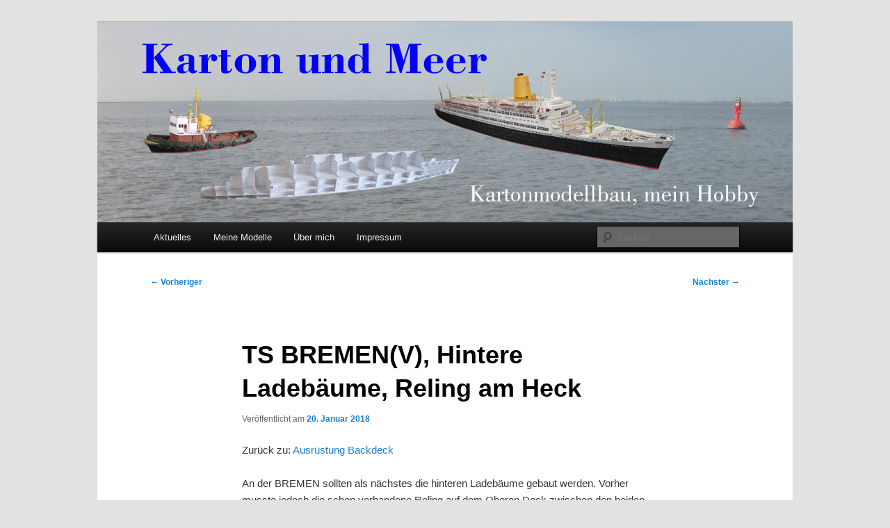

--- FILE ---
content_type: text/html; charset=UTF-8
request_url: https://www.kartonundmeer.de/2018/01/20/ts-bremenv-hintere-ladebaeume-reling-am-heck/
body_size: 11288
content:
<!DOCTYPE html>
<html lang="de">
<head>
<meta charset="UTF-8" />
<meta name="viewport" content="width=device-width, initial-scale=1.0" />
<title>
TS BREMEN(V), Hintere Ladebäume, Reling am Heck | Karton und Meer	</title>
<link rel="profile" href="https://gmpg.org/xfn/11" />
<link rel="stylesheet" type="text/css" media="all" href="https://www.kartonundmeer.de/wp-content/themes/twentyeleven/style.css?ver=20251202" />
<link rel="pingback" href="https://www.kartonundmeer.de/xmlrpc.php">
<meta name='robots' content='max-image-preview:large' />
<link rel="alternate" type="application/rss+xml" title="Karton und Meer &raquo; Feed" href="https://www.kartonundmeer.de/feed/" />
<link rel="alternate" type="application/rss+xml" title="Karton und Meer &raquo; Kommentar-Feed" href="https://www.kartonundmeer.de/comments/feed/" />
<link rel="alternate" type="application/rss+xml" title="Karton und Meer &raquo; TS BREMEN(V), Hintere Ladebäume, Reling am Heck-Kommentar-Feed" href="https://www.kartonundmeer.de/2018/01/20/ts-bremenv-hintere-ladebaeume-reling-am-heck/feed/" />
<link rel="alternate" title="oEmbed (JSON)" type="application/json+oembed" href="https://www.kartonundmeer.de/wp-json/oembed/1.0/embed?url=https%3A%2F%2Fwww.kartonundmeer.de%2F2018%2F01%2F20%2Fts-bremenv-hintere-ladebaeume-reling-am-heck%2F" />
<link rel="alternate" title="oEmbed (XML)" type="text/xml+oembed" href="https://www.kartonundmeer.de/wp-json/oembed/1.0/embed?url=https%3A%2F%2Fwww.kartonundmeer.de%2F2018%2F01%2F20%2Fts-bremenv-hintere-ladebaeume-reling-am-heck%2F&#038;format=xml" />
<style id='wp-img-auto-sizes-contain-inline-css' type='text/css'>
img:is([sizes=auto i],[sizes^="auto," i]){contain-intrinsic-size:3000px 1500px}
/*# sourceURL=wp-img-auto-sizes-contain-inline-css */
</style>
<style id='wp-emoji-styles-inline-css' type='text/css'>

	img.wp-smiley, img.emoji {
		display: inline !important;
		border: none !important;
		box-shadow: none !important;
		height: 1em !important;
		width: 1em !important;
		margin: 0 0.07em !important;
		vertical-align: -0.1em !important;
		background: none !important;
		padding: 0 !important;
	}
/*# sourceURL=wp-emoji-styles-inline-css */
</style>
<style id='wp-block-library-inline-css' type='text/css'>
:root{--wp-block-synced-color:#7a00df;--wp-block-synced-color--rgb:122,0,223;--wp-bound-block-color:var(--wp-block-synced-color);--wp-editor-canvas-background:#ddd;--wp-admin-theme-color:#007cba;--wp-admin-theme-color--rgb:0,124,186;--wp-admin-theme-color-darker-10:#006ba1;--wp-admin-theme-color-darker-10--rgb:0,107,160.5;--wp-admin-theme-color-darker-20:#005a87;--wp-admin-theme-color-darker-20--rgb:0,90,135;--wp-admin-border-width-focus:2px}@media (min-resolution:192dpi){:root{--wp-admin-border-width-focus:1.5px}}.wp-element-button{cursor:pointer}:root .has-very-light-gray-background-color{background-color:#eee}:root .has-very-dark-gray-background-color{background-color:#313131}:root .has-very-light-gray-color{color:#eee}:root .has-very-dark-gray-color{color:#313131}:root .has-vivid-green-cyan-to-vivid-cyan-blue-gradient-background{background:linear-gradient(135deg,#00d084,#0693e3)}:root .has-purple-crush-gradient-background{background:linear-gradient(135deg,#34e2e4,#4721fb 50%,#ab1dfe)}:root .has-hazy-dawn-gradient-background{background:linear-gradient(135deg,#faaca8,#dad0ec)}:root .has-subdued-olive-gradient-background{background:linear-gradient(135deg,#fafae1,#67a671)}:root .has-atomic-cream-gradient-background{background:linear-gradient(135deg,#fdd79a,#004a59)}:root .has-nightshade-gradient-background{background:linear-gradient(135deg,#330968,#31cdcf)}:root .has-midnight-gradient-background{background:linear-gradient(135deg,#020381,#2874fc)}:root{--wp--preset--font-size--normal:16px;--wp--preset--font-size--huge:42px}.has-regular-font-size{font-size:1em}.has-larger-font-size{font-size:2.625em}.has-normal-font-size{font-size:var(--wp--preset--font-size--normal)}.has-huge-font-size{font-size:var(--wp--preset--font-size--huge)}.has-text-align-center{text-align:center}.has-text-align-left{text-align:left}.has-text-align-right{text-align:right}.has-fit-text{white-space:nowrap!important}#end-resizable-editor-section{display:none}.aligncenter{clear:both}.items-justified-left{justify-content:flex-start}.items-justified-center{justify-content:center}.items-justified-right{justify-content:flex-end}.items-justified-space-between{justify-content:space-between}.screen-reader-text{border:0;clip-path:inset(50%);height:1px;margin:-1px;overflow:hidden;padding:0;position:absolute;width:1px;word-wrap:normal!important}.screen-reader-text:focus{background-color:#ddd;clip-path:none;color:#444;display:block;font-size:1em;height:auto;left:5px;line-height:normal;padding:15px 23px 14px;text-decoration:none;top:5px;width:auto;z-index:100000}html :where(.has-border-color){border-style:solid}html :where([style*=border-top-color]){border-top-style:solid}html :where([style*=border-right-color]){border-right-style:solid}html :where([style*=border-bottom-color]){border-bottom-style:solid}html :where([style*=border-left-color]){border-left-style:solid}html :where([style*=border-width]){border-style:solid}html :where([style*=border-top-width]){border-top-style:solid}html :where([style*=border-right-width]){border-right-style:solid}html :where([style*=border-bottom-width]){border-bottom-style:solid}html :where([style*=border-left-width]){border-left-style:solid}html :where(img[class*=wp-image-]){height:auto;max-width:100%}:where(figure){margin:0 0 1em}html :where(.is-position-sticky){--wp-admin--admin-bar--position-offset:var(--wp-admin--admin-bar--height,0px)}@media screen and (max-width:600px){html :where(.is-position-sticky){--wp-admin--admin-bar--position-offset:0px}}

/*# sourceURL=wp-block-library-inline-css */
</style><style id='global-styles-inline-css' type='text/css'>
:root{--wp--preset--aspect-ratio--square: 1;--wp--preset--aspect-ratio--4-3: 4/3;--wp--preset--aspect-ratio--3-4: 3/4;--wp--preset--aspect-ratio--3-2: 3/2;--wp--preset--aspect-ratio--2-3: 2/3;--wp--preset--aspect-ratio--16-9: 16/9;--wp--preset--aspect-ratio--9-16: 9/16;--wp--preset--color--black: #000;--wp--preset--color--cyan-bluish-gray: #abb8c3;--wp--preset--color--white: #fff;--wp--preset--color--pale-pink: #f78da7;--wp--preset--color--vivid-red: #cf2e2e;--wp--preset--color--luminous-vivid-orange: #ff6900;--wp--preset--color--luminous-vivid-amber: #fcb900;--wp--preset--color--light-green-cyan: #7bdcb5;--wp--preset--color--vivid-green-cyan: #00d084;--wp--preset--color--pale-cyan-blue: #8ed1fc;--wp--preset--color--vivid-cyan-blue: #0693e3;--wp--preset--color--vivid-purple: #9b51e0;--wp--preset--color--blue: #1982d1;--wp--preset--color--dark-gray: #373737;--wp--preset--color--medium-gray: #666;--wp--preset--color--light-gray: #e2e2e2;--wp--preset--gradient--vivid-cyan-blue-to-vivid-purple: linear-gradient(135deg,rgb(6,147,227) 0%,rgb(155,81,224) 100%);--wp--preset--gradient--light-green-cyan-to-vivid-green-cyan: linear-gradient(135deg,rgb(122,220,180) 0%,rgb(0,208,130) 100%);--wp--preset--gradient--luminous-vivid-amber-to-luminous-vivid-orange: linear-gradient(135deg,rgb(252,185,0) 0%,rgb(255,105,0) 100%);--wp--preset--gradient--luminous-vivid-orange-to-vivid-red: linear-gradient(135deg,rgb(255,105,0) 0%,rgb(207,46,46) 100%);--wp--preset--gradient--very-light-gray-to-cyan-bluish-gray: linear-gradient(135deg,rgb(238,238,238) 0%,rgb(169,184,195) 100%);--wp--preset--gradient--cool-to-warm-spectrum: linear-gradient(135deg,rgb(74,234,220) 0%,rgb(151,120,209) 20%,rgb(207,42,186) 40%,rgb(238,44,130) 60%,rgb(251,105,98) 80%,rgb(254,248,76) 100%);--wp--preset--gradient--blush-light-purple: linear-gradient(135deg,rgb(255,206,236) 0%,rgb(152,150,240) 100%);--wp--preset--gradient--blush-bordeaux: linear-gradient(135deg,rgb(254,205,165) 0%,rgb(254,45,45) 50%,rgb(107,0,62) 100%);--wp--preset--gradient--luminous-dusk: linear-gradient(135deg,rgb(255,203,112) 0%,rgb(199,81,192) 50%,rgb(65,88,208) 100%);--wp--preset--gradient--pale-ocean: linear-gradient(135deg,rgb(255,245,203) 0%,rgb(182,227,212) 50%,rgb(51,167,181) 100%);--wp--preset--gradient--electric-grass: linear-gradient(135deg,rgb(202,248,128) 0%,rgb(113,206,126) 100%);--wp--preset--gradient--midnight: linear-gradient(135deg,rgb(2,3,129) 0%,rgb(40,116,252) 100%);--wp--preset--font-size--small: 13px;--wp--preset--font-size--medium: 20px;--wp--preset--font-size--large: 36px;--wp--preset--font-size--x-large: 42px;--wp--preset--spacing--20: 0.44rem;--wp--preset--spacing--30: 0.67rem;--wp--preset--spacing--40: 1rem;--wp--preset--spacing--50: 1.5rem;--wp--preset--spacing--60: 2.25rem;--wp--preset--spacing--70: 3.38rem;--wp--preset--spacing--80: 5.06rem;--wp--preset--shadow--natural: 6px 6px 9px rgba(0, 0, 0, 0.2);--wp--preset--shadow--deep: 12px 12px 50px rgba(0, 0, 0, 0.4);--wp--preset--shadow--sharp: 6px 6px 0px rgba(0, 0, 0, 0.2);--wp--preset--shadow--outlined: 6px 6px 0px -3px rgb(255, 255, 255), 6px 6px rgb(0, 0, 0);--wp--preset--shadow--crisp: 6px 6px 0px rgb(0, 0, 0);}:where(.is-layout-flex){gap: 0.5em;}:where(.is-layout-grid){gap: 0.5em;}body .is-layout-flex{display: flex;}.is-layout-flex{flex-wrap: wrap;align-items: center;}.is-layout-flex > :is(*, div){margin: 0;}body .is-layout-grid{display: grid;}.is-layout-grid > :is(*, div){margin: 0;}:where(.wp-block-columns.is-layout-flex){gap: 2em;}:where(.wp-block-columns.is-layout-grid){gap: 2em;}:where(.wp-block-post-template.is-layout-flex){gap: 1.25em;}:where(.wp-block-post-template.is-layout-grid){gap: 1.25em;}.has-black-color{color: var(--wp--preset--color--black) !important;}.has-cyan-bluish-gray-color{color: var(--wp--preset--color--cyan-bluish-gray) !important;}.has-white-color{color: var(--wp--preset--color--white) !important;}.has-pale-pink-color{color: var(--wp--preset--color--pale-pink) !important;}.has-vivid-red-color{color: var(--wp--preset--color--vivid-red) !important;}.has-luminous-vivid-orange-color{color: var(--wp--preset--color--luminous-vivid-orange) !important;}.has-luminous-vivid-amber-color{color: var(--wp--preset--color--luminous-vivid-amber) !important;}.has-light-green-cyan-color{color: var(--wp--preset--color--light-green-cyan) !important;}.has-vivid-green-cyan-color{color: var(--wp--preset--color--vivid-green-cyan) !important;}.has-pale-cyan-blue-color{color: var(--wp--preset--color--pale-cyan-blue) !important;}.has-vivid-cyan-blue-color{color: var(--wp--preset--color--vivid-cyan-blue) !important;}.has-vivid-purple-color{color: var(--wp--preset--color--vivid-purple) !important;}.has-black-background-color{background-color: var(--wp--preset--color--black) !important;}.has-cyan-bluish-gray-background-color{background-color: var(--wp--preset--color--cyan-bluish-gray) !important;}.has-white-background-color{background-color: var(--wp--preset--color--white) !important;}.has-pale-pink-background-color{background-color: var(--wp--preset--color--pale-pink) !important;}.has-vivid-red-background-color{background-color: var(--wp--preset--color--vivid-red) !important;}.has-luminous-vivid-orange-background-color{background-color: var(--wp--preset--color--luminous-vivid-orange) !important;}.has-luminous-vivid-amber-background-color{background-color: var(--wp--preset--color--luminous-vivid-amber) !important;}.has-light-green-cyan-background-color{background-color: var(--wp--preset--color--light-green-cyan) !important;}.has-vivid-green-cyan-background-color{background-color: var(--wp--preset--color--vivid-green-cyan) !important;}.has-pale-cyan-blue-background-color{background-color: var(--wp--preset--color--pale-cyan-blue) !important;}.has-vivid-cyan-blue-background-color{background-color: var(--wp--preset--color--vivid-cyan-blue) !important;}.has-vivid-purple-background-color{background-color: var(--wp--preset--color--vivid-purple) !important;}.has-black-border-color{border-color: var(--wp--preset--color--black) !important;}.has-cyan-bluish-gray-border-color{border-color: var(--wp--preset--color--cyan-bluish-gray) !important;}.has-white-border-color{border-color: var(--wp--preset--color--white) !important;}.has-pale-pink-border-color{border-color: var(--wp--preset--color--pale-pink) !important;}.has-vivid-red-border-color{border-color: var(--wp--preset--color--vivid-red) !important;}.has-luminous-vivid-orange-border-color{border-color: var(--wp--preset--color--luminous-vivid-orange) !important;}.has-luminous-vivid-amber-border-color{border-color: var(--wp--preset--color--luminous-vivid-amber) !important;}.has-light-green-cyan-border-color{border-color: var(--wp--preset--color--light-green-cyan) !important;}.has-vivid-green-cyan-border-color{border-color: var(--wp--preset--color--vivid-green-cyan) !important;}.has-pale-cyan-blue-border-color{border-color: var(--wp--preset--color--pale-cyan-blue) !important;}.has-vivid-cyan-blue-border-color{border-color: var(--wp--preset--color--vivid-cyan-blue) !important;}.has-vivid-purple-border-color{border-color: var(--wp--preset--color--vivid-purple) !important;}.has-vivid-cyan-blue-to-vivid-purple-gradient-background{background: var(--wp--preset--gradient--vivid-cyan-blue-to-vivid-purple) !important;}.has-light-green-cyan-to-vivid-green-cyan-gradient-background{background: var(--wp--preset--gradient--light-green-cyan-to-vivid-green-cyan) !important;}.has-luminous-vivid-amber-to-luminous-vivid-orange-gradient-background{background: var(--wp--preset--gradient--luminous-vivid-amber-to-luminous-vivid-orange) !important;}.has-luminous-vivid-orange-to-vivid-red-gradient-background{background: var(--wp--preset--gradient--luminous-vivid-orange-to-vivid-red) !important;}.has-very-light-gray-to-cyan-bluish-gray-gradient-background{background: var(--wp--preset--gradient--very-light-gray-to-cyan-bluish-gray) !important;}.has-cool-to-warm-spectrum-gradient-background{background: var(--wp--preset--gradient--cool-to-warm-spectrum) !important;}.has-blush-light-purple-gradient-background{background: var(--wp--preset--gradient--blush-light-purple) !important;}.has-blush-bordeaux-gradient-background{background: var(--wp--preset--gradient--blush-bordeaux) !important;}.has-luminous-dusk-gradient-background{background: var(--wp--preset--gradient--luminous-dusk) !important;}.has-pale-ocean-gradient-background{background: var(--wp--preset--gradient--pale-ocean) !important;}.has-electric-grass-gradient-background{background: var(--wp--preset--gradient--electric-grass) !important;}.has-midnight-gradient-background{background: var(--wp--preset--gradient--midnight) !important;}.has-small-font-size{font-size: var(--wp--preset--font-size--small) !important;}.has-medium-font-size{font-size: var(--wp--preset--font-size--medium) !important;}.has-large-font-size{font-size: var(--wp--preset--font-size--large) !important;}.has-x-large-font-size{font-size: var(--wp--preset--font-size--x-large) !important;}
/*# sourceURL=global-styles-inline-css */
</style>

<style id='classic-theme-styles-inline-css' type='text/css'>
/*! This file is auto-generated */
.wp-block-button__link{color:#fff;background-color:#32373c;border-radius:9999px;box-shadow:none;text-decoration:none;padding:calc(.667em + 2px) calc(1.333em + 2px);font-size:1.125em}.wp-block-file__button{background:#32373c;color:#fff;text-decoration:none}
/*# sourceURL=/wp-includes/css/classic-themes.min.css */
</style>
<link rel='stylesheet' id='twentyeleven-block-style-css' href='https://www.kartonundmeer.de/wp-content/themes/twentyeleven/blocks.css?ver=20240703' type='text/css' media='all' />
<link rel="https://api.w.org/" href="https://www.kartonundmeer.de/wp-json/" /><link rel="alternate" title="JSON" type="application/json" href="https://www.kartonundmeer.de/wp-json/wp/v2/posts/2629" /><link rel="EditURI" type="application/rsd+xml" title="RSD" href="https://www.kartonundmeer.de/xmlrpc.php?rsd" />
<meta name="generator" content="WordPress 6.9" />
<link rel="canonical" href="https://www.kartonundmeer.de/2018/01/20/ts-bremenv-hintere-ladebaeume-reling-am-heck/" />
<link rel='shortlink' href='https://www.kartonundmeer.de/?p=2629' />
<style type="text/css">.recentcomments a{display:inline !important;padding:0 !important;margin:0 !important;}</style>		<style type="text/css" id="twentyeleven-header-css">
				#site-title,
		#site-description {
			position: absolute;
			clip-path: inset(50%);
		}
				</style>
		</head>

<body class="wp-singular post-template-default single single-post postid-2629 single-format-standard wp-embed-responsive wp-theme-twentyeleven single-author singular two-column right-sidebar">
<div class="skip-link"><a class="assistive-text" href="#content">Zum primären Inhalt springen</a></div><div id="page" class="hfeed">
	<header id="branding">
			<hgroup>
									<h1 id="site-title"><span><a href="https://www.kartonundmeer.de/" rel="home" >Karton und Meer</a></span></h1>
										<h2 id="site-description">Kartonmodellbau, mein Hobby</h2>
							</hgroup>

						<a href="https://www.kartonundmeer.de/" rel="home" >
				<img src="https://www.www.www.kartonundmeer.de/wp-content/uploads/2016/09/kartonundmeer-6a-1.jpg" width="1000" height="288" alt="Karton und Meer" srcset="https://www.kartonundmeer.de/wp-content/uploads/2016/09/kartonundmeer-6a-1.jpg 1000w, https://www.kartonundmeer.de/wp-content/uploads/2016/09/kartonundmeer-6a-1-300x86.jpg 300w, https://www.kartonundmeer.de/wp-content/uploads/2016/09/kartonundmeer-6a-1-768x221.jpg 768w, https://www.kartonundmeer.de/wp-content/uploads/2016/09/kartonundmeer-6a-1-500x144.jpg 500w" sizes="(max-width: 1000px) 100vw, 1000px" decoding="async" fetchpriority="high" />			</a>
			
						<div class="only-search with-image">
					<form method="get" id="searchform" action="https://www.kartonundmeer.de/">
		<label for="s" class="assistive-text">Suchen</label>
		<input type="text" class="field" name="s" id="s" placeholder="Suchen" />
		<input type="submit" class="submit" name="submit" id="searchsubmit" value="Suchen" />
	</form>
			</div>
				
			<nav id="access">
				<h3 class="assistive-text">Hauptmenü</h3>
				<div class="menu-obere-menueleiste-container"><ul id="menu-obere-menueleiste" class="menu"><li id="menu-item-228" class="menu-item menu-item-type-custom menu-item-object-custom menu-item-228"><a href="/">Aktuelles</a></li>
<li id="menu-item-90" class="menu-item menu-item-type-post_type menu-item-object-page menu-item-90"><a href="https://www.kartonundmeer.de/bauberichte/">Meine Modelle</a></li>
<li id="menu-item-231" class="menu-item menu-item-type-post_type menu-item-object-page menu-item-231"><a href="https://www.kartonundmeer.de/ueber-mich/">Über mich</a></li>
<li id="menu-item-283" class="menu-item menu-item-type-post_type menu-item-object-page menu-item-283"><a href="https://www.kartonundmeer.de/impressum/">Impressum</a></li>
</ul></div>			</nav><!-- #access -->
	</header><!-- #branding -->


	<div id="main">

		<div id="primary">
			<div id="content" role="main">

				
					<nav id="nav-single">
						<h3 class="assistive-text">Beitragsnavigation</h3>
						<span class="nav-previous"><a href="https://www.kartonundmeer.de/2018/01/19/ts-bremen-v-ausruestung-backdeck/" rel="prev"><span class="meta-nav">&larr;</span> Vorheriger</a></span>
						<span class="nav-next"><a href="https://www.kartonundmeer.de/2018/01/21/ts-bremen-v-vordere-ladebaeume-lampenmast/" rel="next">Nächster <span class="meta-nav">&rarr;</span></a></span>
					</nav><!-- #nav-single -->

					
<article id="post-2629" class="post-2629 post type-post status-publish format-standard hentry category-ts-bremen-v">
	<header class="entry-header">
		<h1 class="entry-title">TS BREMEN(V), Hintere Ladebäume, Reling am Heck</h1>

				<div class="entry-meta">
			<span class="sep">Veröffentlicht am </span><a href="https://www.kartonundmeer.de/2018/01/20/ts-bremenv-hintere-ladebaeume-reling-am-heck/" title="20:38" rel="bookmark"><time class="entry-date" datetime="2018-01-20T20:38:41+01:00">20. Januar 2018</time></a><span class="by-author"> <span class="sep"> von </span> <span class="author vcard"><a class="url fn n" href="https://www.kartonundmeer.de/author/kartonadmin/" title="Alle Beiträge von Klaus-Dieter Brunßen anzeigen" rel="author">Klaus-Dieter Brunßen</a></span></span>		</div><!-- .entry-meta -->
			</header><!-- .entry-header -->

	<div class="entry-content">
		<p>Zurück zu:<a href="https://www.kartonundmeer.de/2018/01/19/ts-bremen-v-ausruestung-backdeck/">&nbsp;Ausrüstung Backdeck</a></p>
<p>An der BREMEN sollten als nächstes die hinteren Ladebäume gebaut werden. Vorher musste jedoch die schon vorhandene Reling auf dem Oberen Deck zwischen den beiden Niedergängen mit Handläufen versehen werden, hier kam man nach dem Bau der Ladebäume nicht mehr vernünftig heran. Ich hatte mir einen Bogen braunen Karton in gleicher Farbe wie die vorhandenen Handläufe besorgt. Aus meinem Scan vom Deck konnte ich noch die Kontur der gebogenen Rückseite abnehmen und mir hiermit die Umrisse für den Handlauf auf den Karton ausdrucken.</p>
<p>Nach gleicher Weise zeichnete ich die weiteren Handläufe für die geschwungenen Relingsteile am hinteren Ende vom Promenadendeck. Auch waren für die vorderen Aufbauten noch zwei gerundete Handläufe erforderlich, also alles wieder mit 0,8 mm Abstand und als Haarlinie ausgedruckt. Auf dem Foto sind einige Teile weggekreuzt, hier hatte ich mich mit der Skalierung versehen. Das längliche Rundstück hatte ich zur Vorsicht mehrfach gedruckt, ein Teil war zusätzlich als Vorlage zum Runden der Reling unbedingt erforderlich.</p>
<p><a href="https://www.kartonundmeer.de/wp-content/uploads/2018/01/TS_Bremen_117.jpg"><img decoding="async" class="alignnone wp-image-2626" src="https://www.kartonundmeer.de/wp-content/uploads/2018/01/TS_Bremen_117-300x225.jpg" alt="" width="275" height="206" srcset="https://www.kartonundmeer.de/wp-content/uploads/2018/01/TS_Bremen_117-300x225.jpg 300w, https://www.kartonundmeer.de/wp-content/uploads/2018/01/TS_Bremen_117-768x576.jpg 768w, https://www.kartonundmeer.de/wp-content/uploads/2018/01/TS_Bremen_117-1024x768.jpg 1024w, https://www.kartonundmeer.de/wp-content/uploads/2018/01/TS_Bremen_117-400x300.jpg 400w, https://www.kartonundmeer.de/wp-content/uploads/2018/01/TS_Bremen_117.jpg 1500w" sizes="(max-width: 275px) 100vw, 275px" /></a></p>
<p>Dann wurden die beiden hinteren Ladebäume gebaut. Anstelle der im Bogen vorgesehenen Kartonspitze setzte ich hier wieder etwas Draht ein. Zusätzlich erhielten die Ladebäume noch kleine Umlenkrollen.<br />
Nach Anleitung sollten die Ladebäume waagerecht über Kreuz über das Deck auf Stützen abgelegt werden. Diese Anordnung fand ich jedoch nur auf sehr wenigen Fotos, meist waren sie in aufrechter Stellung verzurrt zu sehen. Deshalb baute ich sie auch so in aufrechter Stellung.</p>
<p><a href="https://www.kartonundmeer.de/wp-content/uploads/2018/01/TS_Bremen_116.jpg"><img decoding="async" class="alignnone wp-image-2625" src="https://www.kartonundmeer.de/wp-content/uploads/2018/01/TS_Bremen_116-300x225.jpg" alt="" width="275" height="206" srcset="https://www.kartonundmeer.de/wp-content/uploads/2018/01/TS_Bremen_116-300x225.jpg 300w, https://www.kartonundmeer.de/wp-content/uploads/2018/01/TS_Bremen_116-768x576.jpg 768w, https://www.kartonundmeer.de/wp-content/uploads/2018/01/TS_Bremen_116-1024x768.jpg 1024w, https://www.kartonundmeer.de/wp-content/uploads/2018/01/TS_Bremen_116-400x300.jpg 400w, https://www.kartonundmeer.de/wp-content/uploads/2018/01/TS_Bremen_116.jpg 1500w" sizes="(max-width: 275px) 100vw, 275px" /></a></p>
<p>Die restlichen Relingsteile wurden nachgesetzt und mit Handläufen versehen. Für die Handläufe waren hier die geraden LC-Teile der HMV-Platine auch nicht zu gebrauchen, deshalb waren sie aus braunem Tonkarton entstanden.</p>
<p>Die hinteren Relings wurden von der Mitte beginnend stückweise festgeklebt, anschließend der Handlauf auch stückweise befestigt. Die Reling am Heck auf dem A-Deck hatte die volle Höhe (5 mm) der LC-Platine und der Handlauf war nicht auf die Oberkante, sondern am zweiten Durchzug befestigt. Dies war auf Originalfotos sehr schön zu erkennen gewesen.</p>
<p>Die übrige Relings hatte ich wieder etwas eingekürzt. Die noch fehlende Reling auf dem Oberen Deck (über dem Promenadendeck) konnte erst gesetzt werden, wenn die Davits aufgestellt sind.</p>
<p>Nun konnten auch die beiden Stützen für die Ladebäume angebracht werden. Zum Schluss hatte ich das Hecklicht und den hinteren Flaggenstock angebracht, die Halterung für das Hecklicht war in dieser Form nicht im Bogen enthalten, aber auf einem alten Foto deutlich erkennbar.</p>
<p><a href="https://www.kartonundmeer.de/wp-content/uploads/2018/01/TS_Bremen_118.jpg"><img loading="lazy" decoding="async" class="alignnone wp-image-2627" src="https://www.kartonundmeer.de/wp-content/uploads/2018/01/TS_Bremen_118-300x225.jpg" alt="" width="275" height="206" srcset="https://www.kartonundmeer.de/wp-content/uploads/2018/01/TS_Bremen_118-300x225.jpg 300w, https://www.kartonundmeer.de/wp-content/uploads/2018/01/TS_Bremen_118-768x576.jpg 768w, https://www.kartonundmeer.de/wp-content/uploads/2018/01/TS_Bremen_118-1024x768.jpg 1024w, https://www.kartonundmeer.de/wp-content/uploads/2018/01/TS_Bremen_118-400x300.jpg 400w, https://www.kartonundmeer.de/wp-content/uploads/2018/01/TS_Bremen_118.jpg 1500w" sizes="auto, (max-width: 275px) 100vw, 275px" /></a><a href="https://www.kartonundmeer.de/wp-content/uploads/2018/01/TS_Bremen_119.jpg"><img loading="lazy" decoding="async" class="alignnone wp-image-2628" src="https://www.kartonundmeer.de/wp-content/uploads/2018/01/TS_Bremen_119-300x225.jpg" alt="" width="275" height="206" srcset="https://www.kartonundmeer.de/wp-content/uploads/2018/01/TS_Bremen_119-300x225.jpg 300w, https://www.kartonundmeer.de/wp-content/uploads/2018/01/TS_Bremen_119-768x576.jpg 768w, https://www.kartonundmeer.de/wp-content/uploads/2018/01/TS_Bremen_119-1024x768.jpg 1024w, https://www.kartonundmeer.de/wp-content/uploads/2018/01/TS_Bremen_119-400x300.jpg 400w, https://www.kartonundmeer.de/wp-content/uploads/2018/01/TS_Bremen_119.jpg 1500w" sizes="auto, (max-width: 275px) 100vw, 275px" /></a></p>
<p>Nun fehlte hier nur noch etwas Takelage und die Verzurrungen der Ladebäume.</p>
<p>Weiter zu: <a href="https://www.kartonundmeer.de/2018/01/21/ts-bremen-v-vordere-ladebaeume-lampenmast/">Vordere Ladebäume, Lampenmast</a></p>
			</div><!-- .entry-content -->

	<footer class="entry-meta">
		Dieser Eintrag wurde von <a href="https://www.kartonundmeer.de/author/kartonadmin/">Klaus-Dieter Brunßen</a> unter <a href="https://www.kartonundmeer.de/category/bauberichte/ts-bremen-v/" rel="category tag">TS BREMEN (V)</a> veröffentlicht. Setze ein Lesezeichen für den <a href="https://www.kartonundmeer.de/2018/01/20/ts-bremenv-hintere-ladebaeume-reling-am-heck/" title="Permalink zu TS BREMEN(V), Hintere Ladebäume, Reling am Heck" rel="bookmark">Permalink</a>.
		
			</footer><!-- .entry-meta -->
</article><!-- #post-2629 -->

						<div id="comments">
	
	
	
		<div id="respond" class="comment-respond">
		<h3 id="reply-title" class="comment-reply-title">Schreibe einen Kommentar <small><a rel="nofollow" id="cancel-comment-reply-link" href="/2018/01/20/ts-bremenv-hintere-ladebaeume-reling-am-heck/#respond" style="display:none;">Antwort abbrechen</a></small></h3><form action="https://www.kartonundmeer.de/wp-comments-post.php" method="post" id="commentform" class="comment-form"><p class="comment-notes"><span id="email-notes">Deine E-Mail-Adresse wird nicht veröffentlicht.</span> <span class="required-field-message">Erforderliche Felder sind mit <span class="required">*</span> markiert</span></p><p class="comment-form-comment"><label for="comment">Kommentar <span class="required">*</span></label> <textarea id="comment" name="comment" cols="45" rows="8" maxlength="65525" required="required"></textarea></p><p class="comment-form-author"><label for="author">Name <span class="required">*</span></label> <input id="author" name="author" type="text" value="" size="30" maxlength="245" autocomplete="name" required="required" /></p>
<p class="comment-form-email"><label for="email">E-Mail <span class="required">*</span></label> <input id="email" name="email" type="text" value="" size="30" maxlength="100" aria-describedby="email-notes" autocomplete="email" required="required" /></p>
<p class="comment-form-url"><label for="url">Website</label> <input id="url" name="url" type="text" value="" size="30" maxlength="200" autocomplete="url" /></p>
<p class="form-submit"><input name="submit" type="submit" id="submit" class="submit" value="Kommentar abschicken" /> <input type='hidden' name='comment_post_ID' value='2629' id='comment_post_ID' />
<input type='hidden' name='comment_parent' id='comment_parent' value='0' />
</p><p style="display: none;"><input type="hidden" id="akismet_comment_nonce" name="akismet_comment_nonce" value="94e8b23875" /></p><p style="display: none !important;" class="akismet-fields-container" data-prefix="ak_"><label>&#916;<textarea name="ak_hp_textarea" cols="45" rows="8" maxlength="100"></textarea></label><input type="hidden" id="ak_js_1" name="ak_js" value="106"/><script>document.getElementById( "ak_js_1" ).setAttribute( "value", ( new Date() ).getTime() );</script></p></form>	</div><!-- #respond -->
	<p class="akismet_comment_form_privacy_notice">Diese Website verwendet Akismet, um Spam zu reduzieren. <a href="https://akismet.com/privacy/" target="_blank" rel="nofollow noopener">Erfahre, wie deine Kommentardaten verarbeitet werden.</a></p>
</div><!-- #comments -->

				
			</div><!-- #content -->
		</div><!-- #primary -->


	</div><!-- #main -->

	<footer id="colophon">

			
<div id="supplementary" class="one">
		<div id="first" class="widget-area" role="complementary">
			</div><!-- #first .widget-area -->
	
	
	</div><!-- #supplementary -->

			<div id="site-generator">
								<a class="privacy-policy-link" href="https://www.kartonundmeer.de/datenschutzerklaerung/" rel="privacy-policy">Datenschutzerklärung</a><span role="separator" aria-hidden="true"></span>				<a href="https://de.wordpress.org/" class="imprint" title="Eine semantische, persönliche Publikationsplattform">
					Mit Stolz präsentiert von WordPress				</a>
			</div>
	</footer><!-- #colophon -->
</div><!-- #page -->

<script type="speculationrules">
{"prefetch":[{"source":"document","where":{"and":[{"href_matches":"/*"},{"not":{"href_matches":["/wp-*.php","/wp-admin/*","/wp-content/uploads/*","/wp-content/*","/wp-content/plugins/*","/wp-content/themes/twentyeleven/*","/*\\?(.+)"]}},{"not":{"selector_matches":"a[rel~=\"nofollow\"]"}},{"not":{"selector_matches":".no-prefetch, .no-prefetch a"}}]},"eagerness":"conservative"}]}
</script>
<!-- Matomo --><script type="text/javascript">
/* <![CDATA[ */
(function () {
function initTracking() {
var _paq = window._paq = window._paq || [];
_paq.push(['trackPageView']);_paq.push(['enableLinkTracking']);_paq.push(['alwaysUseSendBeacon']);_paq.push(['setTrackerUrl', "\/\/www.kartonundmeer.de\/wp-content\/plugins\/matomo\/app\/matomo.php"]);_paq.push(['setSiteId', '1']);var d=document, g=d.createElement('script'), s=d.getElementsByTagName('script')[0];
g.type='text/javascript'; g.async=true; g.src="\/\/www.kartonundmeer.de\/wp-content\/uploads\/matomo\/matomo.js"; s.parentNode.insertBefore(g,s);
}
if (document.prerendering) {
	document.addEventListener('prerenderingchange', initTracking, {once: true});
} else {
	initTracking();
}
})();
/* ]]> */
</script>
<!-- End Matomo Code --><script type="text/javascript" src="https://www.kartonundmeer.de/wp-includes/js/comment-reply.min.js?ver=6.9" id="comment-reply-js" async="async" data-wp-strategy="async" fetchpriority="low"></script>
<script defer type="text/javascript" src="https://www.kartonundmeer.de/wp-content/plugins/akismet/_inc/akismet-frontend.js?ver=1763412158" id="akismet-frontend-js"></script>
<script id="wp-emoji-settings" type="application/json">
{"baseUrl":"https://s.w.org/images/core/emoji/17.0.2/72x72/","ext":".png","svgUrl":"https://s.w.org/images/core/emoji/17.0.2/svg/","svgExt":".svg","source":{"concatemoji":"https://www.kartonundmeer.de/wp-includes/js/wp-emoji-release.min.js?ver=6.9"}}
</script>
<script type="module">
/* <![CDATA[ */
/*! This file is auto-generated */
const a=JSON.parse(document.getElementById("wp-emoji-settings").textContent),o=(window._wpemojiSettings=a,"wpEmojiSettingsSupports"),s=["flag","emoji"];function i(e){try{var t={supportTests:e,timestamp:(new Date).valueOf()};sessionStorage.setItem(o,JSON.stringify(t))}catch(e){}}function c(e,t,n){e.clearRect(0,0,e.canvas.width,e.canvas.height),e.fillText(t,0,0);t=new Uint32Array(e.getImageData(0,0,e.canvas.width,e.canvas.height).data);e.clearRect(0,0,e.canvas.width,e.canvas.height),e.fillText(n,0,0);const a=new Uint32Array(e.getImageData(0,0,e.canvas.width,e.canvas.height).data);return t.every((e,t)=>e===a[t])}function p(e,t){e.clearRect(0,0,e.canvas.width,e.canvas.height),e.fillText(t,0,0);var n=e.getImageData(16,16,1,1);for(let e=0;e<n.data.length;e++)if(0!==n.data[e])return!1;return!0}function u(e,t,n,a){switch(t){case"flag":return n(e,"\ud83c\udff3\ufe0f\u200d\u26a7\ufe0f","\ud83c\udff3\ufe0f\u200b\u26a7\ufe0f")?!1:!n(e,"\ud83c\udde8\ud83c\uddf6","\ud83c\udde8\u200b\ud83c\uddf6")&&!n(e,"\ud83c\udff4\udb40\udc67\udb40\udc62\udb40\udc65\udb40\udc6e\udb40\udc67\udb40\udc7f","\ud83c\udff4\u200b\udb40\udc67\u200b\udb40\udc62\u200b\udb40\udc65\u200b\udb40\udc6e\u200b\udb40\udc67\u200b\udb40\udc7f");case"emoji":return!a(e,"\ud83e\u1fac8")}return!1}function f(e,t,n,a){let r;const o=(r="undefined"!=typeof WorkerGlobalScope&&self instanceof WorkerGlobalScope?new OffscreenCanvas(300,150):document.createElement("canvas")).getContext("2d",{willReadFrequently:!0}),s=(o.textBaseline="top",o.font="600 32px Arial",{});return e.forEach(e=>{s[e]=t(o,e,n,a)}),s}function r(e){var t=document.createElement("script");t.src=e,t.defer=!0,document.head.appendChild(t)}a.supports={everything:!0,everythingExceptFlag:!0},new Promise(t=>{let n=function(){try{var e=JSON.parse(sessionStorage.getItem(o));if("object"==typeof e&&"number"==typeof e.timestamp&&(new Date).valueOf()<e.timestamp+604800&&"object"==typeof e.supportTests)return e.supportTests}catch(e){}return null}();if(!n){if("undefined"!=typeof Worker&&"undefined"!=typeof OffscreenCanvas&&"undefined"!=typeof URL&&URL.createObjectURL&&"undefined"!=typeof Blob)try{var e="postMessage("+f.toString()+"("+[JSON.stringify(s),u.toString(),c.toString(),p.toString()].join(",")+"));",a=new Blob([e],{type:"text/javascript"});const r=new Worker(URL.createObjectURL(a),{name:"wpTestEmojiSupports"});return void(r.onmessage=e=>{i(n=e.data),r.terminate(),t(n)})}catch(e){}i(n=f(s,u,c,p))}t(n)}).then(e=>{for(const n in e)a.supports[n]=e[n],a.supports.everything=a.supports.everything&&a.supports[n],"flag"!==n&&(a.supports.everythingExceptFlag=a.supports.everythingExceptFlag&&a.supports[n]);var t;a.supports.everythingExceptFlag=a.supports.everythingExceptFlag&&!a.supports.flag,a.supports.everything||((t=a.source||{}).concatemoji?r(t.concatemoji):t.wpemoji&&t.twemoji&&(r(t.twemoji),r(t.wpemoji)))});
//# sourceURL=https://www.kartonundmeer.de/wp-includes/js/wp-emoji-loader.min.js
/* ]]> */
</script>

</body>
</html>
